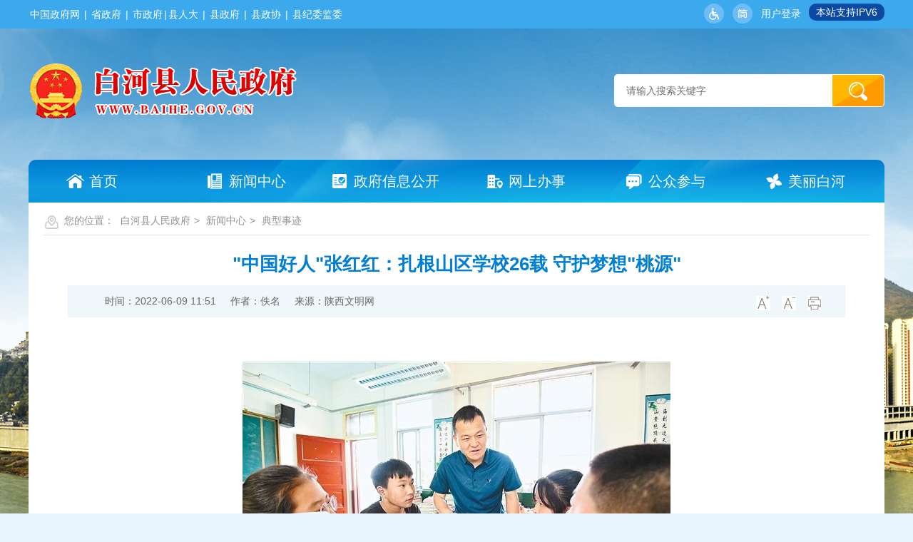

--- FILE ---
content_type: text/html; charset=utf-8
request_url: https://www.baihe.gov.cn/Content-2431142.html
body_size: 28225
content:

<!DOCTYPE HTML>
<html>
<head>
    <meta http-equiv="Content-Type" content="text/html; charset=utf-8">
    <meta name="SiteName" content="白河县人民政府" />
    <meta name="SiteDomain" content="www.baihe.gov.cn" />
    <meta name="SiteIDCode" content="6109290014" />
    <meta name="ColumnName" content="典型事迹" />
    <meta name="ColumnType" content="典型事迹" />
    <meta name="ArticleTitle" content=""中国好人"张红红：扎根山区学校26载 守护梦想"桃源"" />
    <meta name="PubDate" content="2022-06-09 11:51" />
    <meta name="ContentSource" content="陕西文明网" />
    <meta name="Keywords" content="" />
    <meta name="Author" content="佚名" />
    <meta name="Description" content="" />
    <meta name="Url" content="https://www.baihe.gov.cn/Content-2431142.html" />
    <title>"中国好人"张红红：扎根山区学校26载 守护梦想"桃源" - 白河县人民政府</title>
    <title>-白河县人民政府</title>
    <link href="https://www.baihe.gov.cn/Template/Default64/Skin/qxsites/baihe2021/css/default.css?t=88886666" rel="stylesheet" type="text/css">
    <script type="text/javascript">
    var siteSetup = { sitePath: '/', ajaxPath: '/ajax.aspx', skinPath: 'https://www.baihe.gov.cn/Template/Default64/Skin/' };
</script>
<link href="https://www.baihe.gov.cn/Template/Default64/Skin/qxsites/baihe2021/css/basic.css" rel="stylesheet" type="text/css">
<script type="text/javascript" src="https://www.baihe.gov.cn/Template/Default64/Skin/qxsites/baihe2021/js/jquery.min.js"></script>
<script language="javascript" type="text/javascript" src="https://www.baihe.gov.cn/js/jquery.pack.js"></script>
<script language="javascript" type="text/javascript" src="https://www.baihe.gov.cn/js/jquery.peex.js"></script>
<script type="text/javascript" src="https://www.baihe.gov.cn/Template/Default64/Skin/qxsites/baihe2021/js/jquery.SuperSlide.2.1.1.js"></script>
<script type="text/javascript" src="https://www.baihe.gov.cn/js/jquery.GBK.js"></script>
<script type="text/javascript">
    jQuery('#zwlogin').html('');
    jQuery('#zwlogin').removeAttr("href");
    jQuery('#zwlogin').removeAttr("title");
    jQuery('#zwlogin').removeAttr("target");
    jQuery(document).ready(function () {
        const sessionId = getCookie('GLOBAL_SESSION_ID');
        if (sessionId) {
            $.ajax({
                url: "https://so.ankang.gov.cn/api/Login/GetUserInfo?siteId=64&key=" + sessionId,
                type: "GET",
                success: function (res) {
                    if (res != null) {
                        var url = getUrl(window.location.href);
                        const html = '<a href="https://www.ankang.gov.cn/user/index.html" title="' + res.UserTrueName + '"  style="width: auto;line-height: 28px;background: no-repeat;background: no-repeat;padding: 0;margin: 0;margin-right:5px;color:#fff;">' + res.UserTrueName + '</a><a id="zwloginout"  style="width: auto;line-height: 28px;background: no-repeat;background: no-repeat;padding: 0;margin: 0;color:#fff;" href="/ak/zwfw-logout.html?returnUri=' + url + '" title="注销登录">注销登录</a>'
                        jQuery('#zwlogin').html(html);
                    } else {
                        jQuery('#zwlogin').html('<a href="/ak/zwfw-bind.html?returnUri=https://www.baihe.gov.cn/" title="用户登录" target="_blank" style="color:#fff;width: auto;line-height: 28px;background: no-repeat;background: no-repeat;padding: 0;margin: 0;">用户登录</a>');
                    }
                },
                error: function (xhr, status, error) {
                    console.error("Error occurred:", error);
                }
            });
        } else {
            jQuery('#zwlogin').html('<a href="/ak/zwfw-bind.html?returnUri=https://www.baihe.gov.cn/" title="用户登录" target="_blank" style="color:#fff;width: auto;line-height: 28px;background: no-repeat;background: no-repeat;padding: 0;margin: 0;">用户登录</a>');
        }
    })

    function getUrl(url) {
        if (url.indexOf("?") != -1) {
            url = url.split("?")[0];
        }
        if (url.substr(-1) == '/') {
            url = url.substring(0, url.length - 1);
        }
        return url;
    }

    function getCookie(name) {
        const value = `; ${document.cookie}`;
        const parts = value.split(`; ${name}=`);
        if (parts.length === 2) return parts.pop().split(';').shift();
        return null;
    }

    function deleteCookie(name) {
        document.cookie = name + '=; Path=/; Expires=Thu, 01 Jan 1970 00:00:01 GMT;';
    }
</script>
    <style>
      .wenz embed,.wenz video,.wenz object{margin: 0px auto;text-align:center;display: block;}
      .wenz #a0,.wenz #a1,.wenz #a2,.wenz #a3,.wenz #a4,.wenz #a5,.wenz #a6,.wenz #a7,.wenz #a8,.wenz #a9{text-align: center;display: block;margin: 0 auto;}
      audio{width:650px !important;}
    </style>
</head>

<body>
    <div id="container">
        <script defer async type="text/javascript" src="//gov.govwza.cn/dist/aria.js?appid=1c2e73f1348a76656ce5fd0bf299373c" charset="utf-8"></script>
  <div class="topHeader">
    <div class="toplink">
        <div class="topwrap">
            <div class="dblj fl"><a href="http://www.gov.cn/" target="_blank">中国政府网</a>&nbsp;|&nbsp;<a href="http://www.shaanxi.gov.cn/" target="_blank">省政府</a>&nbsp;|&nbsp;<a href="https://www.ankang.gov.cn/" target="_blank">市政府</a>|<a href="http://www.bhrdw.gov.cn/" target="_self">县人大</a>&nbsp;|&nbsp;<a href="/" target="_self">县政府</a>&nbsp;|&nbsp;<a href="http://www.bhzxb.gov.cn/" target="_self">县政协</a>&nbsp;|&nbsp;<a href="http://baihe.qinfeng.gov.cn/index.htm" target="_self">县纪委监委</a></div>
            <div class="smlink fr">
                <a href="javascript:void(0);" class="smlk1" id="cniil_wza" onclick="aria.start()"></a>
                <a href="javascript:void(0);" class="smlk2" id="stswitch"></a>
                <a id="zwlogin" class="smlk4" style="width: auto;background: no-repeat;background-position: initial !important;"></a>
                <s style="border-radius:10px; background:#0c4aa2; color:#fff; height:24px; line-height:24px; padding: 0 10px; margin-left:5px; display: inline-block; text-decoration: none; ">本站支持IPV6</s>
                <script>
                    $(document).ready(function () {
                        $("#stswitch").GBK({ 'simplifiedCssPath': '', 'traditionalCssPath': '' });
                        $("#stswitch").html("");
                        $("#stswitch").click(function () {
                            $(this).html("");
                            var classname = $(this).attr("class");
                            if (classname == "smlk3") {
                                $(this).removeClass("smlk3").addClass("smlk2");
                            } else {
                                $(this).removeClass("smlk2").addClass("smlk3");
                            }
                        })
                    });
                </script>
            </div>
            <div class="weather fl"></div>
            <div class="clear"></div>

        </div>
    </div>
    <div class="logoSearch">
        <div class="logo fl"><img src="https://www.baihe.gov.cn/Template/Default64/Skin/qxsites/baihe2021/images/logo1.png" /></div>
        <div class="searchfind fr">
            <input type="text" class="from-control shurk" id="keyword" value="请输入搜索关键字">
            <input type="button" class="btn-default btn1" onclick="OnSearchCheckAndSubmit();">
            <script type="text/javascript" language="javascript">
                var input = $('#keyword');
                input.focus(function () {
                    if (this.value == '请输入搜索关键字') this.value = '';
                }).blur(function () {
                    if (this.value == '') this.value = '请输入搜索关键字';
                }).keypress(function (e) {
                    if ((e.which && e.which == 13) || (e.keyCode && e.keyCode == 13)) {
                        OnSearchCheckAndSubmit();
                        return false;
                    }
                    return true;
                })
                function OnSearchCheckAndSubmit() {
                    var keyword = document.getElementById("keyword").value;
                    if (keyword == '请输入搜索关键字' || keyword == '' || keyword == null) {
                        alert("请填写您想搜索的关键词");
                        return;
                    }
                    else {
                        window.open("http://so.ankang.gov.cn/subsite/baihe/s?q=" + escape(keyword) + "&sid=" + escape(64));
                    }
                }
            </script>
        </div>
        <div class="clear"></div>
    </div>
    <div class="menunav">
        <ul>
            <li class="home"><a href="/"><i></i><span>首页</span></a></li>
<li class="news"><a href="https://www.baihe.gov.cn/Node-32002.html"><i></i><span>新闻中心</span></a></li>
<li class="public"><a href="https://www.baihe.gov.cn/Node-32003.html"><i></i><span>政府信息公开</span></a></li>
<li class="webbs"><a href="https://www.baihe.gov.cn/Node-32004.html"><i></i><span>网上办事</span></a></li>
<li class="gzcy"><a href="https://www.baihe.gov.cn/Node-32006.html"><i></i><span>公众参与</span></a></li>
<li class="about"><a href="https://www.baihe.gov.cn/Node-32001.html"><i></i><span>美丽白河</span></a></li>
        </ul>
    </div>
</div>
        <div class="wrap">
            <div class="location">您的位置：
      
      
                                      
    <a href="https://www.baihe.gov.cn/" target="_self">白河县人民政府</a>&gt;                                
    <a href="https://www.baihe.gov.cn/Node-32002.html" target="_self">新闻中心</a>&gt;                                
     <a href="/Node-32150.html">典型事迹</a></div>
            <div class="neiCenter">
                <div class="detail">
                    <div class="detailHead">
                        <h2>"中国好人"张红红：扎根山区学校26载 守护梦想"桃源" </h2>
                        <h3></h3>
                        <div class="time">
                            <div class="shij fl"><s>时间：2022-06-09 11:51</s><s>作者：佚名</s><s>来源：陕西文明网</s></div>
                            <div class="zitifx fr">
                                <span><a href="javascript:fontZoomB();"><img src="https://www.baihe.gov.cn/Template/Default64/Skin/qxsites/baihe2021/images/xqicon1.png"></a></span>
                                <span><a href="javascript:fontZoomA();"><img src="https://www.baihe.gov.cn/Template/Default64/Skin/qxsites/baihe2021/images/xqicon2.png"></a></span>
                                <span><a href="javascript:window.print();"><img src="https://www.baihe.gov.cn/Template/Default64/Skin/qxsites/baihe2021/images/xqicon4.png"></a></span>
                            </div>
                            <div class="clear"></div>
                        </div>
                    </div>
                    <div class="wenz" id="fontzoom">
                        
      
     <div align="center" style="margin:0px;padding:0px;font-family:&quot;font-size:medium;white-space:normal;">
	&emsp;&emsp;<img alt="" oldsrc="W020220608356071836936.jpg" src="https://www.baihe.gov.cn/UploadFiles/bhxrmzf/2022/6/202206301155193399.jpg" style="margin:0px;padding:0px;border-style:none;max-width:100%;" />&nbsp;
</div>
<div align="center" style="margin:0px;padding:0px;font-family:&quot;font-size:medium;white-space:normal;">
	&emsp;&emsp;<span style="margin:0px;padding:0px;">&emsp;&emsp;<span style="margin:0px;padding:0px;color:#333399;font-family:'楷体, 楷体_GB2312';">张红红老师与学生们交流互动。</span></span>
</div>
<div style="margin:0px;padding:0px;font-family:&quot;font-size:medium;white-space:normal;">
	&emsp;&emsp;<span style="margin:0px;padding:0px;">&emsp;&emsp;想见张红红，说容易，也不容易。<br />
&emsp;&emsp;&emsp;&emsp;一周7天，他6天住在学校。“学校是家，家是旅店。”在仁宗村，随便向人打听“张红红”，“那是我们土桥初中的张老师！上榜了今年第一季度‘中国好人’。”村里好多人家的孩子都是他的学生。找到他，不难。<br />
&emsp;&emsp;&emsp;&emsp;可要到学校，得沿着盘山公路，一圈又一圈，直上海拔900米的骊山之巅。见到他，不容易。<br />
&emsp;&emsp;&emsp;&emsp;26年，张红红就扎根在临潼这所山区寄宿制初中，与大山为伴，以学校为家，助孩子逐梦。<br />
&emsp;&emsp;&emsp;&emsp;他既严肃又幽默，是孩子们的“大百科全书”，将知识倾囊相授；他既清贫又“富裕”，从最初的每月325元工资，到教出了千余名学子这笔“财富”；他既普通又特别，每周近30节课之余，16年来还坚持自学拿下60多门课程；他既不幸又乐观，患有人称“不死癌症”强直性脊柱炎，却总是在课堂上挺直腰板，给孩子做示范！<br />
&emsp;&emsp;&emsp;&emsp;难吗？真难！<br />
&emsp;&emsp;&emsp;&emsp;驱车两个多小时，记者一行赶到学校时，张红红正在上课。<br />
&emsp;&emsp;&emsp;&emsp;课堂上，个子不高的他喜欢在教室里穿梭，从第一排到最后一排，目光不落下每一个孩子。<br />
&emsp;&emsp;&emsp;&emsp;“每次看到张老师的眼神，我就感到温暖。”正在上初三的小野（化名）说自己以前是“全校最出名的一个坏学生。张老师改变了我，他就像我的第二个父亲一样。”<br />
&emsp;&emsp;&emsp;&emsp;土桥初级中学是西安市第一批建设的山区定点寄宿制学校，学生主要是来自仁宗山区、相邻蓝田县、灞桥区的农民子弟，90%以上的学生都是留守少年儿童。一周6天和孩子们吃住在一起的张红红，不仅是传授知识的老师，也是引领人生道路、陪伴孩子成长的“家长”。<br />
&emsp;&emsp;&emsp;&emsp;1996年，张红红19岁。已经走出大山的他，又自愿要求回家乡临潼教书。“我上初中的时候，学校教师很少。我学习成绩好，老师就对我说，你去考师范吧，毕业后到学校教书。我始终记得这句话，是当时的老师鼓励我用知识改变了命运，我也想告诉自己的学生，教育成就未来。”<br />
&emsp;&emsp;&emsp;&emsp;刚拿起教鞭那会儿，山村自然条件恶劣、经济落后、交通不便，学校师资不足，张红红一直扮演着“救火队员”的角色。英语、语文、数学、思想品德、历史……哪门儿课缺老师，他就顶上去，不让孩子们落下一堂课。最多的时候，他当一个班的班主任，带两个班的英语课，还有初三两个班的历史和政治课。<br />
&emsp;&emsp;&emsp;&emsp;“要给学生一碗水，教师就要是一眼泉。”为了能学好知识再教给学生，张红红真是“下了势”。十几年里，他坚持自学，参加考试80余次，取得了60多门课程的合格证书，获得了英语、汉语言文学、法律3个专业大学毕业证书和文学、法学2个学士学位证书，还取得了英语、语文、思想政治3个科目的教师资格证书。<br />
&emsp;&emsp;&emsp;&emsp;学生早上7点多到校，他5点多就起来学习，学生下了晚自习9点多回宿舍休息，他批改完作业、备完课再坚持学习一个多小时。<br />
&emsp;&emsp;&emsp;&emsp;“最难的是英语听力。”因为患有强直性脊柱炎，他左耳听力有障碍。“我买了70多盒英语磁带，用坏了6台录音机，坚持5年，连续考了10次，终于通过了英语科目考试。”<br />
&emsp;&emsp;&emsp;&emsp;在学生眼中，张红红就是最直观的励志榜样。“只要肯用功，没有学不会的知识。”“病痛折磨又怎样？你看张老师难不难！他腿疼得实在走不了路就拄着拐杖来上课，没耽误过我们一节课。”<br />
&emsp;&emsp;&emsp;&emsp;变了？变了！<br />
&emsp;&emsp;&emsp;&emsp;下课的铃声响起。张红红和孩子们一起端着饭盒去食堂。<br />
&emsp;&emsp;&emsp;&emsp;“今天吃的是豆角烧肉和炒青菜。”他边说边下意识地把碗里的肉片顺手夹给身边的一个学生。<br />
&emsp;&emsp;&emsp;&emsp;“我刚参加工作那几年，咱们乡村学校不富裕，只能提供开水，好多学生的早午饭吃的都是开水泡馒头。2006年咱们国家实施‘两免一补’，学校建起了食堂，孩子们在学校吃上了营养可口的饭菜，关键还不收钱。”<br />
&emsp;&emsp;&emsp;&emsp;26年，张红红亲眼看着学校的条件一天天变好，也经历了很多令他高兴的变化。<br />
&emsp;&emsp;&emsp;&emsp;“以前，农村孩子家庭条件差，有些家里困难的就不让孩子念了。这不行，我必须去家里把学生叫回来。第一次去，家长不待见我，也不认同我的话。第二次去，我提前通知了家长，却吃了闭门羹。我再去，一次又一次，我前前后后走过方圆几十公里的14个村，叫回了因为贫困几乎快要辍学的40多个娃。”<br />
&emsp;&emsp;&emsp;&emsp;为了圆贫困孩子的上学梦，张红红资助了数十名学生完成学业，也跑过省慈善协会争取数万元学习生活用品，还陆续从自己的工资中拿出上万元捐给学校，改善办学条件和奖励学生。<br />
&emsp;&emsp;&emsp;&emsp;如今，张红红再不用担心自己的学生会辍学。“现在农村也富裕了，教育政策又好，几乎没有孩子因为贫困上不起学。不用再做家长的思想工作，咱周边的村子争着把孩子往学校送。”<br />
&emsp;&emsp;&emsp;&emsp;现在土桥初级中学有6个班，270多名学生，师资力量也变强了。“张老师再不用当‘救火队员’了。学校现在有29名专任教师，学历合格率100%，教学质量稳步攀升，这几年重点高中升学率达到50%以上，普高升学率67%以上。”土桥初级中学校长师永平说。<br />
&emsp;&emsp;&emsp;&emsp;理化生实验室、微机教室、多功能教室、2000平方米的运动场、600多平方米的多功能餐厅……记者走在校园里，看不到想象中乡村学校的“寒酸”，只闻琅琅书声穿越山间、回荡晴空。<br />
&emsp;&emsp;&emsp;&emsp;值得？值得！<br />
&emsp;&emsp;&emsp;&emsp;吃罢午饭，张红红照常要回宿舍备课。<br />
&emsp;&emsp;&emsp;&emsp;宿舍也是他的办公室。十几个平方米的小房间被他收拾得干干净净，两排木柜子将房子分成了起居室和办公区。<br />
&emsp;&emsp;&emsp;&emsp;一进门的墙面上，贴满了他摘抄的诗句。“我们通过奋斗，披荆斩棘，走过了万水千山。我们还要继续奋斗，勇往直前，创造更加灿烂的辉煌！”“没有一份幸运是偶然的，真正能干点儿事，就要舍得一身剐。”……<br />
&emsp;&emsp;&emsp;&emsp;墙上引人注目的，还有一张张同一个女孩不同年龄段的照片。“这是我闺女，今年已经读研究生了。”一向热情的张红红说起自己的女儿，声音里充满骄傲，又有点沙哑。<br />
&emsp;&emsp;&emsp;&emsp;要说遗憾，宝贝女儿是他最亏欠的人。<br />
&emsp;&emsp;&emsp;&emsp;常年吃住在学校，和女儿见面的次数都不多，更何谈陪伴她成长。曾经有一次采访，记者问他“女儿在大学读啥专业”，把张红红问得一愣。面对镜头，他红着眼眶，“我想对女儿说的是，我真的很爱你，请原谅，爸爸是一名教师。这么多年爸爸带的几乎都是毕业班，他们真耽搁不起。”<br />
&emsp;&emsp;&emsp;&emsp;耽搁不起的孩子们没有辜负他的期望。26年无悔坚守，他把上千名山区学子培养成了国家的有用之才，其中有1名博士、50多名硕士和700多名大学生。<br />
&emsp;&emsp;&emsp;&emsp;在张红红的书柜里，有一本被翻看得磨掉了封皮的书。“这是我最喜欢的书《路遥文集》。路遥就出生在一个贫困的农民家庭，他的作品鼓舞了亿万农村青年自强自立坚守理想。这其中，就有我。”<br />
&emsp;&emsp;&emsp;&emsp;2021年，张红红被央视《朗读者》节目邀请，朗诵的正是路遥的作品《平凡的世界》。“有了希望，人就会产生激情，并可以义无反顾地为之而付出代价；在这样的过程中，才能真正体会到人生的意义。什么是人生？人生就是永无休止的奋斗！只有决定了目标并在奋斗中，感到自己的努力没有虚掷，这样的生活才是充实的，精神也会永远年轻。”<br />
&emsp;&emsp;&emsp;&emsp;“我想把自己的朗读献给所有奋斗者，也送给自己的学生们。少年强，则国强，为国家建设挥洒青春和热血，我们每个人都要过值得的一生。”<br />
&emsp;&emsp;&emsp;&emsp;“在大山里当一辈子老师，是值得的一生吗？”<br />
&emsp;&emsp;&emsp;&emsp;记者的问题，让张红红笑了。“当然值得！别看我这儿只是间小小的宿舍，打开门，看见孩子们朝气蓬勃的脸，推开窗，秦岭的巍巍山脉绵延起伏。我在绿水青山间，就像守护着一个梦想‘桃源’，帮孩子们种下对未来的希望，这是最美的风景！”<br />
</span>
</div>
    
   
                    </div>
                    <div class="pageA"> <!--{HS.begin.pagination}--><span id="pe100_page_contentpage" class="pagecss"></span><!--{HS.end.pagination}--> </div>
                    <!--<script type="text/javascript" src="/ckplayer/ckplayer.js" charset="utf-8"></script>
                    <script type="text/javascript" src="/ckplayer/videopc.js" charset="utf-8"></script>-->
                    <script type="text/javascript" src="/ckplayerx1/ckplayer.js" charset="utf-8"></script>
  					<script type="text/javascript" src="/ckplayerx1/videoak.js" charset="utf-8"></script>
                    <div class="share">
                        <div class="fenx fl">分享到：<link rel="stylesheet" href="/share/css/share.min.css">
<div id="share-2"></div>
<script type="text/javascript" src="/share/js/social-share.js"></script>
<script type="text/javascript" src="/share/js/qrcode.js"></script>
<style>.social-share{display: inline-block;}</style>
<script>
socialShare('#share-2', {sites: ['wechat','weibo', 'qq','qzone' ]});
</script></div>
                        <div class="day1 fr"><a href="javascript:void(0);" onclick="window.opener=null; window.open('','_self');window.close();" class="shut"> 关闭本页</a></div>
                        <div class="clear"></div>
                    </div>
                    <div class="related">
                        <ul class="newlist">
                            <li><a href="https://www.baihe.gov.cn/Content-2431139.html" target="_self">
							上一篇：“西安好人”李三年：不忘初心 践行善举 奉献光和热</a><span class="date">
								[ 2022-06-25 ]
							</span></li>
                            <li><a href="https://www.baihe.gov.cn/Content-2431191.html" target="_self" title="【中国好人】榆林市贺莎莲荣登第一季度“中国好人榜”">下一篇：【中国好人】榆林市贺莎莲荣登第一季度“中国好人榜”</a><span class="date">[ 2022-06-30 ]</span></li>
                        </ul>
                    </div>
                </div>
            </div>
        </div>
        <div class="foot">    
    <div class="copyright">
        <div class="copytu fl"><a href="http://bszs.conac.cn/sitename?method=show&id=22FBB2E6453720EFE053022819ACBB25" target="_blank"><img src="https://www.baihe.gov.cn/Template/Default64/Skin/qxsites/baihe2021/images/dangwei.png" /></a></div>
        <div class="copywen fl">
            <div class="coylink"><a href="https://www.baihe.gov.cn/Node-32873.html" target="_blank">免责声明</a>|<a href="https://www.baihe.gov.cn/Node-32874.html"  target="_blank">隐私条款</a>|<a href="/subsite/submit/jiucuo.html" target="_blank">网站纠错</a>|<a href="https://www.baihe.gov.cn/Node-32158.html" target="_blank">网站地图</a>|<a href="https://www.baihe.gov.cn/Node-93554.html" target="_blank">微信矩阵</a>|<a href="https://www.baihe.gov.cn/Node-32159.html" target="_blank">联系我们</a></div>
            <div class="yejwen">
                主办：中共白河县委 白河县人民政府    承办：白河县信息管理中心<br />
                联系电话：0915-7820379   <a target="_blank" href="https://beian.miit.gov.cn/" style="font-size: 14px;color: #fff;margin: 0 5px;">陕ICP备05002393号</a>  网站标识码：6109290014<br />
                <img src="https://www.baihe.gov.cn/Template/Default64/Skin/qxsites/baihe2021/images/gongan.png" width="15" height="16" />陕公网安备 61092902000001号<script type="text/javascript">var cnzz_protocol = (("https:" == document.location.protocol) ? "https://" : "http://"); document.write(unescape("%3Cspan id='cnzz_stat_icon_1276796064'%3E%3C/span%3E%3Cscript src='" + cnzz_protocol + "s5.cnzz.com/z_stat.php%3Fid%3D1276796064%26show%3Dpic' type='text/javascript'%3E%3C/script%3E"));</script>
            </div>
        </div>
        <div class="copytu fr">
        <script id="_jiucuo_" sitecode='6109290014' src='https://zfwzgl.www.gov.cn/exposure/jiucuo.js'></script></div>
        <div class="clear"></div>
    </div>
</div>
        	<script language="javascript" type="text/javascript">
    jQuery(function(){
      jQuery.get('/Common/GetHits.aspx?ShowHits=true&id=2431142',function(res){});
    });
	</script>
    </div>
    <script language="javascript" type="text/javascript">
        jQuery("#fontzoom img").each(function () {
            var fontzoomimgs2 = jQuery(this); fontzoomimgs2.hide();
            var fontzoomimgs2Int = setInterval(function () {
                if (fontzoomimgs2.width() > 0) {
                    clearInterval(fontzoomimgs2Int);
                    if (fontzoomimgs2.width() > 650) { fontzoomimgs2.width(650).css({ cursor: "pointer", height: "auto" }).click(function () { window.open(fontzoomimgs2.attr('src'), "_blank") }); }
                    fontzoomimgs2.show();
                }
            }, 50);
        });
        //更改字体大小
        var status0 = '';
        var curfontsize = 18;
        var curlineheight = 42;
        function fontZoomA() {
            if (curfontsize > 8) {
                document.getElementById('fontzoom').style.fontSize = (--curfontsize) + 'px';
                document.getElementById('fontzoom').style.lineHeight = (--curlineheight) + 'px';
            }
        }
        function fontZoomB() {
            if (curfontsize < 64) {
                document.getElementById('fontzoom').style.fontSize = (++curfontsize) + 'px';
                document.getElementById('fontzoom').style.lineHeight = (++curlineheight) + 'px';
            }
        }
    </script>
</body>
</html><script type="text/javascript">const fpPromise = new Promise((resolve, reject) => { const script = document.createElement('script');script.onload = resolve; script.onerror = reject; script.async = true;script.src = '/js/browser/3_dist_fp.min.js';document.head.appendChild(script);}).then(() => FingerprintJS.load());fpPromise.then(fp => fp.get()).then(result => {const visitorId = result.visitorId; jQuery.ajax({type: 'POST',dataType:'json',url: '/Common/Browse.ashx',data:{siteId:64,onlylabel:visitorId,title:'"中国好人"张红红：扎根山区学校26载 守护梦想"桃源"'},success: function (jsonData){},error: function (jsonData){} }); });</script>
<!-- ParserInfo: Processed in 0.0901137 second(s) Ticks:901137 -->